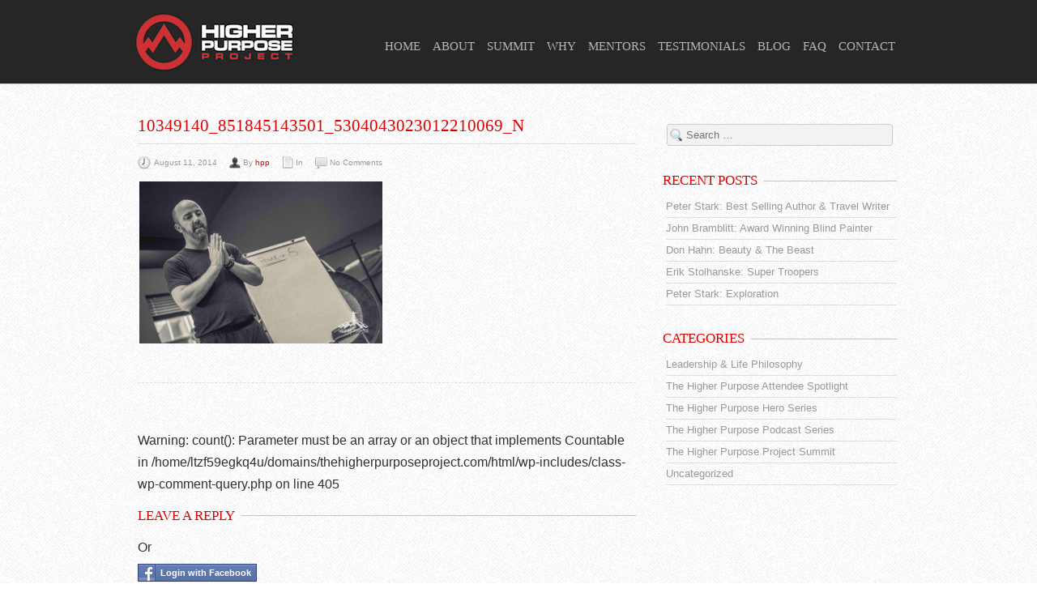

--- FILE ---
content_type: text/html; charset=UTF-8
request_url: https://thehigherpurposeproject.com/10349140_851845143501_5304043023012210069_n/
body_size: 12063
content:
<!DOCTYPE html>
<!--[if lt IE 7 ]><html class="ie ie6" lang="en-US"> <![endif]-->
<!--[if IE 7 ]><html class="ie ie7" lang="en-US"> <![endif]-->
<!--[if IE 8 ]><html class="ie ie8" lang="en-US"> <![endif]-->
<!--[if (gte IE 9)|!(IE)]><!--><html lang="en-US"> <!--<![endif]-->
<head>
	<!-- Basic Page Needs
  ================================================== -->
	<meta charset="UTF-8">
	<title>10349140_851845143501_5304043023012210069_n &raquo; The Higher Purpose Project</title>

	<!-- Mobile Specific Metas
  ================================================== -->

  	
		<meta name="viewport" content="width=device-width, initial-scale=1, maximum-scale=1">
	
		<!-- CSS
  ================================================== -->


	<link rel="icon" href="http://thehigherpurposeproject.com/wp-content/uploads/2013/07/LogoFavicon.png">  	

	<!--[if lt IE 9]>
		<script src="http://html5shim.googlecode.com/svn/trunk/html5.js"></script>
	<![endif]-->



	<link rel="alternate" type="application/rss+xml" title="The Higher Purpose Project &raquo; Feed" href="https://thehigherpurposeproject.com/feed/" />
<link rel="alternate" type="application/rss+xml" title="The Higher Purpose Project &raquo; Comments Feed" href="https://thehigherpurposeproject.com/comments/feed/" />
<meta property="fb:app_id" content="280716578739620" />
<link rel="alternate" type="application/rss+xml" title="The Higher Purpose Project &raquo; 10349140_851845143501_5304043023012210069_n Comments Feed" href="https://thehigherpurposeproject.com/feed/?attachment_id=2486" />
		<script type="text/javascript">
			window._wpemojiSettings = {"baseUrl":"https:\/\/s.w.org\/images\/core\/emoji\/72x72\/","ext":".png","source":{"concatemoji":"https:\/\/thehigherpurposeproject.com\/wp-includes\/js\/wp-emoji-release.min.js?ver=18c97840f62f8daf0d3963e12e3f158d"}};
			!function(e,o,t){var a,n,r;function i(e){var t=o.createElement("script");t.src=e,t.type="text/javascript",o.getElementsByTagName("head")[0].appendChild(t)}for(r=Array("simple","flag","unicode8","diversity"),t.supports={everything:!0,everythingExceptFlag:!0},n=0;n<r.length;n++)t.supports[r[n]]=function(e){var t,a,n=o.createElement("canvas"),r=n.getContext&&n.getContext("2d"),i=String.fromCharCode;if(!r||!r.fillText)return!1;switch(r.textBaseline="top",r.font="600 32px Arial",e){case"flag":return r.fillText(i(55356,56806,55356,56826),0,0),3e3<n.toDataURL().length;case"diversity":return r.fillText(i(55356,57221),0,0),a=(t=r.getImageData(16,16,1,1).data)[0]+","+t[1]+","+t[2]+","+t[3],r.fillText(i(55356,57221,55356,57343),0,0),a!=(t=r.getImageData(16,16,1,1).data)[0]+","+t[1]+","+t[2]+","+t[3];case"simple":return r.fillText(i(55357,56835),0,0),0!==r.getImageData(16,16,1,1).data[0];case"unicode8":return r.fillText(i(55356,57135),0,0),0!==r.getImageData(16,16,1,1).data[0]}return!1}(r[n]),t.supports.everything=t.supports.everything&&t.supports[r[n]],"flag"!==r[n]&&(t.supports.everythingExceptFlag=t.supports.everythingExceptFlag&&t.supports[r[n]]);t.supports.everythingExceptFlag=t.supports.everythingExceptFlag&&!t.supports.flag,t.DOMReady=!1,t.readyCallback=function(){t.DOMReady=!0},t.supports.everything||(a=function(){t.readyCallback()},o.addEventListener?(o.addEventListener("DOMContentLoaded",a,!1),e.addEventListener("load",a,!1)):(e.attachEvent("onload",a),o.attachEvent("onreadystatechange",function(){"complete"===o.readyState&&t.readyCallback()})),(a=t.source||{}).concatemoji?i(a.concatemoji):a.wpemoji&&a.twemoji&&(i(a.twemoji),i(a.wpemoji)))}(window,document,window._wpemojiSettings);
		</script>
		<style type="text/css">
img.wp-smiley,
img.emoji {
	display: inline !important;
	border: none !important;
	box-shadow: none !important;
	height: 1em !important;
	width: 1em !important;
	margin: 0 .07em !important;
	vertical-align: -0.1em !important;
	background: none !important;
	padding: 0 !important;
}
</style>
<link rel='stylesheet' id='colorbox-theme1-css'  href='https://thehigherpurposeproject.com/wp-content/plugins/jquery-colorbox/themes/theme1/colorbox.css?ver=4.6.2' type='text/css' media='screen' />
<link rel='stylesheet' id='colorbox-css-css'  href='https://thehigherpurposeproject.com/wp-content/plugins/jquery-colorbox/css/jquery-colorbox-zoom.css?ver=1.4.33' type='text/css' media='all' />
<link rel='stylesheet' id='kento_justified_image_gallery-css-css'  href='http://thehigherpurposeproject.com/wp-content/plugins/justified-image-gallery/css/style.css?ver=18c97840f62f8daf0d3963e12e3f158d' type='text/css' media='all' />
<link rel='stylesheet' id='kento_justified_image_justifiedGallery-css'  href='http://thehigherpurposeproject.com/wp-content/plugins/justified-image-gallery/css/justifiedGallery.css?ver=18c97840f62f8daf0d3963e12e3f158d' type='text/css' media='all' />
<link rel='stylesheet' id='flick-css'  href='https://thehigherpurposeproject.com/wp-content/plugins/mailchimp//css/flick/flick.css?ver=18c97840f62f8daf0d3963e12e3f158d' type='text/css' media='all' />
<link rel='stylesheet' id='mailchimpSF_main_css-css'  href='https://thehigherpurposeproject.com/?mcsf_action=main_css&#038;ver=18c97840f62f8daf0d3963e12e3f158d' type='text/css' media='all' />
<!--[if IE]>
<link rel='stylesheet' id='mailchimpSF_ie_css-css'  href='https://thehigherpurposeproject.com/wp-content/plugins/mailchimp/css/ie.css?ver=18c97840f62f8daf0d3963e12e3f158d' type='text/css' media='all' />
<![endif]-->
<link rel='stylesheet' id='cuteslider-css'  href='https://thehigherpurposeproject.com/wp-content/plugins/CuteSlider/css/cuteslider.css?ver=1.1.1' type='text/css' media='all' />
<link rel='stylesheet' id='cpsh-shortcodes-css'  href='https://thehigherpurposeproject.com/wp-content/plugins/column-shortcodes//assets/css/shortcodes.css?ver=1.0' type='text/css' media='all' />
<link rel='stylesheet' id='contact-form-7-css'  href='https://thehigherpurposeproject.com/wp-content/plugins/contact-form-7/includes/css/styles.css?ver=4.4.2' type='text/css' media='all' />
<link rel='stylesheet' id='facebookall-button-style-css'  href='https://thehigherpurposeproject.com/wp-content/plugins/facebookall/assets/css/fball_fbbutton.css?ver=18c97840f62f8daf0d3963e12e3f158d' type='text/css' media='all' />
<link rel='stylesheet' id='justifiedGallery-css'  href='https://thehigherpurposeproject.com/wp-content/plugins/flickr-justified-gallery/css/justifiedGallery.min.css?ver=v3.6' type='text/css' media='all' />
<link rel='stylesheet' id='flickrJustifiedGalleryWPPlugin-css'  href='https://thehigherpurposeproject.com/wp-content/plugins/flickr-justified-gallery/css/flickrJustifiedGalleryWPPlugin.css?ver=v3.6' type='text/css' media='all' />
<link rel='stylesheet' id='swipebox-css'  href='https://thehigherpurposeproject.com/wp-content/plugins/flickr-justified-gallery/lightboxes/swipebox/css/swipebox.min.css?ver=18c97840f62f8daf0d3963e12e3f158d' type='text/css' media='all' />
<link rel='stylesheet' id='page-list-style-css'  href='https://thehigherpurposeproject.com/wp-content/plugins/sitemap/css/page-list.css?ver=4.3' type='text/css' media='all' />
<link rel='stylesheet' id='wppa_style-css'  href='https://thehigherpurposeproject.com/wp-content/plugins/wp-photo-album-plus/theme/wppa-style.css?ver=7.1.02.007' type='text/css' media='all' />
<link rel='stylesheet' id='custom-body-fonts-css'  href='http://fonts.googleapis.com/css?family=Cambo&#038;subset&#038;ver=18c97840f62f8daf0d3963e12e3f158d' type='text/css' media='all' />
<link rel='stylesheet' id='google-fonts-css'  href='http://fonts.googleapis.com/css?family=Open+Sans%3A400%2C600%7COswald%3A400%2C300%2C700&#038;subset&#038;ver=18c97840f62f8daf0d3963e12e3f158d' type='text/css' media='all' />
<link rel='stylesheet' id='base-css'  href='https://thehigherpurposeproject.com/wp-content/themes/ninezeroseven/assets/css/base.css?ver=18c97840f62f8daf0d3963e12e3f158d' type='text/css' media='all' />
<link rel='stylesheet' id='skeleton-css'  href='https://thehigherpurposeproject.com/wp-content/themes/ninezeroseven/assets/css/skeleton.css?ver=18c97840f62f8daf0d3963e12e3f158d' type='text/css' media='all' />
<link rel='stylesheet' id='layout-css'  href='https://thehigherpurposeproject.com/wp-content/themes/ninezeroseven/assets/css/layout.css?ver=18c97840f62f8daf0d3963e12e3f158d' type='text/css' media='all' />
<link rel='stylesheet' id='prettyphoto-css'  href='https://thehigherpurposeproject.com/wp-content/themes/ninezeroseven/assets/css/prettyPhoto.css?ver=18c97840f62f8daf0d3963e12e3f158d' type='text/css' media='all' />
<link rel='stylesheet' id='flexslider-css'  href='https://thehigherpurposeproject.com/wp-content/themes/ninezeroseven/assets/css/flexslider.css?ver=18c97840f62f8daf0d3963e12e3f158d' type='text/css' media='all' />
<link rel='stylesheet' id='media-frame-css'  href='https://thehigherpurposeproject.com/wp-content/themes/ninezeroseven/assets/css/nzs-frame-media.css?ver=18c97840f62f8daf0d3963e12e3f158d' type='text/css' media='all' />
<link rel='stylesheet' id='custom-media-frame-css'  href='https://thehigherpurposeproject.com/wp-content/themes/ninezeroseven/assets/css/nzs-custom-media.css?ver=18c97840f62f8daf0d3963e12e3f158d' type='text/css' media='all' />
<link rel='stylesheet' id='style-css'  href='https://thehigherpurposeproject.com/wp-content/themes/ninezeroseven/style.css?ver=18c97840f62f8daf0d3963e12e3f158d' type='text/css' media='all' />
<link rel='stylesheet' id='custom-mobile-queries-css'  href='https://thehigherpurposeproject.com/wp-content/themes/ninezeroseven/mobile-media-queries.css?ver=18c97840f62f8daf0d3963e12e3f158d' type='text/css' media='all' />
<script type='text/javascript' src='https://thehigherpurposeproject.com/wp-includes/js/jquery/jquery.js?ver=1.12.4'></script>
<script type='text/javascript' src='https://thehigherpurposeproject.com/wp-includes/js/jquery/jquery-migrate.min.js?ver=1.4.1'></script>
<script type='text/javascript'>
/* <![CDATA[ */
var jQueryColorboxSettingsArray = {"jQueryColorboxVersion":"4.6.2","colorboxInline":"false","colorboxIframe":"false","colorboxGroupId":"","colorboxTitle":"","colorboxWidth":"false","colorboxHeight":"false","colorboxMaxWidth":"false","colorboxMaxHeight":"false","colorboxSlideshow":"false","colorboxSlideshowAuto":"false","colorboxScalePhotos":"false","colorboxPreloading":"false","colorboxOverlayClose":"false","colorboxLoop":"true","colorboxEscKey":"true","colorboxArrowKey":"true","colorboxScrolling":"true","colorboxOpacity":"0.85","colorboxTransition":"elastic","colorboxSpeed":"350","colorboxSlideshowSpeed":"2500","colorboxClose":"close","colorboxNext":"next","colorboxPrevious":"previous","colorboxSlideshowStart":"start slideshow","colorboxSlideshowStop":"stop slideshow","colorboxCurrent":"{current} of {total} images","colorboxXhrError":"This content failed to load.","colorboxImgError":"This image failed to load.","colorboxImageMaxWidth":"false","colorboxImageMaxHeight":"false","colorboxImageHeight":"false","colorboxImageWidth":"false","colorboxLinkHeight":"false","colorboxLinkWidth":"false","colorboxInitialHeight":"100","colorboxInitialWidth":"300","autoColorboxJavaScript":"","autoHideFlash":"","autoColorbox":"true","autoColorboxGalleries":"","addZoomOverlay":"true","useGoogleJQuery":"","colorboxAddClassToLinks":""};
/* ]]> */
</script>
<script type='text/javascript' src='https://thehigherpurposeproject.com/wp-content/plugins/jquery-colorbox/js/jquery.colorbox-min.js?ver=1.4.33'></script>
<script type='text/javascript' src='https://thehigherpurposeproject.com/wp-content/plugins/jquery-colorbox/js/jquery-colorbox-wrapper-min.js?ver=4.6.2'></script>
<script type='text/javascript' src='https://thehigherpurposeproject.com/wp-content/plugins/justified-image-gallery/js/justifiedGallery.js?ver=18c97840f62f8daf0d3963e12e3f158d'></script>
<script type='text/javascript'>
/* <![CDATA[ */
var kento_justified_image_gallery_ajax = {"kento_justified_image_gallery_ajaxurl":"https:\/\/thehigherpurposeproject.com\/wp-admin\/admin-ajax.php"};
/* ]]> */
</script>
<script type='text/javascript' src='https://thehigherpurposeproject.com/wp-content/plugins/justified-image-gallery/js/script.js?ver=18c97840f62f8daf0d3963e12e3f158d'></script>
<script type='text/javascript' src='https://thehigherpurposeproject.com/wp-content/plugins/mailchimp//js/scrollTo.js?ver=1.5.7'></script>
<script type='text/javascript' src='https://thehigherpurposeproject.com/wp-content/plugins/contact-form-7/includes/js/jquery.form.min.js?ver=3.51.0-2014.06.20'></script>
<script type='text/javascript'>
/* <![CDATA[ */
var mailchimpSF = {"ajax_url":"https:\/\/thehigherpurposeproject.com\/"};
/* ]]> */
</script>
<script type='text/javascript' src='https://thehigherpurposeproject.com/wp-content/plugins/mailchimp//js/mailchimp.js?ver=1.5.7'></script>
<script type='text/javascript' src='https://thehigherpurposeproject.com/wp-includes/js/jquery/ui/core.min.js?ver=1.11.4'></script>
<script type='text/javascript' src='https://thehigherpurposeproject.com/wp-content/plugins/mailchimp//js/datepicker.js?ver=18c97840f62f8daf0d3963e12e3f158d'></script>
<script type='text/javascript' src='http://cdnjs.cloudflare.com/ajax/libs/modernizr/2.6.2/modernizr.min.js?ver=2.6.2'></script>
<script type='text/javascript'>
/* <![CDATA[ */
var CSSettings = {"pluginPath":"https:\/\/thehigherpurposeproject.com\/wp-content\/plugins\/CuteSlider"};
/* ]]> */
</script>
<script type='text/javascript' src='https://thehigherpurposeproject.com/wp-content/plugins/CuteSlider/js/cute.slider.js?ver=1.1.1'></script>
<script type='text/javascript' src='https://thehigherpurposeproject.com/wp-content/plugins/CuteSlider/js/cute.transitions.all.js?ver=1.1.1'></script>
<script type='text/javascript' src='http://cdnjs.cloudflare.com/ajax/libs/respond.js/1.1.0/respond.min.js?ver=1.1.0'></script>
<script type='text/javascript' src='//platform-api.sharethis.com/js/sharethis.js#product=ga'></script>
<script type='text/javascript' src='https://thehigherpurposeproject.com/wp-content/plugins/wp-photo-album-plus/js/wppa-utils.min.js?ver=7.1.02.007'></script>
<script type='text/javascript' src='https://thehigherpurposeproject.com/wp-includes/js/jquery/ui/widget.min.js?ver=1.11.4'></script>
<script type='text/javascript' src='https://thehigherpurposeproject.com/wp-includes/js/jquery/ui/mouse.min.js?ver=1.11.4'></script>
<script type='text/javascript' src='https://thehigherpurposeproject.com/wp-includes/js/jquery/ui/resizable.min.js?ver=1.11.4'></script>
<script type='text/javascript' src='https://thehigherpurposeproject.com/wp-includes/js/jquery/ui/draggable.min.js?ver=1.11.4'></script>
<script type='text/javascript' src='https://thehigherpurposeproject.com/wp-includes/js/jquery/ui/button.min.js?ver=1.11.4'></script>
<script type='text/javascript' src='https://thehigherpurposeproject.com/wp-includes/js/jquery/ui/position.min.js?ver=1.11.4'></script>
<script type='text/javascript' src='https://thehigherpurposeproject.com/wp-includes/js/jquery/ui/dialog.min.js?ver=1.11.4'></script>
<script type='text/javascript' src='https://thehigherpurposeproject.com/wp-content/plugins/wp-photo-album-plus/js/wppa.min.js?ver=7.1.02.007'></script>
<script type='text/javascript' src='https://thehigherpurposeproject.com/wp-content/plugins/wp-photo-album-plus/js/wppa-slideshow.min.js?ver=7.1.02.007'></script>
<script type='text/javascript' src='https://thehigherpurposeproject.com/wp-content/plugins/wp-photo-album-plus/js/wppa-ajax-front.min.js?ver=7.1.02.007'></script>
<script type='text/javascript' src='https://thehigherpurposeproject.com/wp-content/plugins/wp-photo-album-plus/js/wppa-popup.min.js?ver=7.1.02.007'></script>
<script type='text/javascript' src='https://thehigherpurposeproject.com/wp-content/plugins/wp-photo-album-plus/js/wppa-touch.min.js?ver=7.1.02.007'></script>
<script type='text/javascript' src='https://thehigherpurposeproject.com/wp-content/plugins/wp-photo-album-plus/dynamic/wppa-init.en.js?ver=27'></script>
<link rel='https://api.w.org/' href='https://thehigherpurposeproject.com/wp-json/' />
<link rel="EditURI" type="application/rsd+xml" title="RSD" href="https://thehigherpurposeproject.com/xmlrpc.php?rsd" />
<link rel="wlwmanifest" type="application/wlwmanifest+xml" href="https://thehigherpurposeproject.com/wp-includes/wlwmanifest.xml" /> 

<link rel='shortlink' href='https://thehigherpurposeproject.com/?p=2486' />
<link rel="alternate" type="application/json+oembed" href="https://thehigherpurposeproject.com/wp-json/oembed/1.0/embed?url=https%3A%2F%2Fthehigherpurposeproject.com%2F10349140_851845143501_5304043023012210069_n%2F" />
<link rel="alternate" type="text/xml+oembed" href="https://thehigherpurposeproject.com/wp-json/oembed/1.0/embed?url=https%3A%2F%2Fthehigherpurposeproject.com%2F10349140_851845143501_5304043023012210069_n%2F&#038;format=xml" />
<script type='text/javascript' src='https://thehigherpurposeproject.com/wp-content/plugins/facebookall/assets/js/fball_connect.js?ver=1.0.0'></script>
<script type="text/javascript">
        jQuery(function($) {
            $('.date-pick').each(function() {
                var format = $(this).data('format') || 'mm/dd/yyyy';
                format = format.replace(/yyyy/i, 'yy');
                $(this).datepicker({
                    autoFocusNextInput: true,
                    constrainInput: false,
                    changeMonth: true,
                    changeYear: true,
                    beforeShow: function(input, inst) { $('#ui-datepicker-div').addClass('show'); },
                    dateFormat: format.toLowerCase(),
                });
            });
            d = new Date();
            $('.birthdate-pick').each(function() {
                var format = $(this).data('format') || 'mm/dd';
                format = format.replace(/yyyy/i, 'yy');
                $(this).datepicker({
                    autoFocusNextInput: true,
                    constrainInput: false,
                    changeMonth: true,
                    changeYear: false,
                    minDate: new Date(d.getFullYear(), 1-1, 1),
                    maxDate: new Date(d.getFullYear(), 12-1, 31),
                    beforeShow: function(input, inst) { $('#ui-datepicker-div').removeClass('show'); },
                    dateFormat: format.toLowerCase(),
                });

            });

        });
    </script>
<script type="text/javascript">jQuery(document).ready(function(e){function i(t){args=l(e(t).html());var n=new Object;n.checking=false;n.previousY=-1;n.open_trigger=f(args,"open-trigger","");n.close_trigger=f(args,"close-trigger","");n.timed_popup_delay=f(args,"timed-popup-delay",-1);n.enable_exit_intent=f(args,"enable-exit-intent-popup",false);n.enable_scroll=f(args,"enable-scroll-popup",false);n.scroll_percent=f(args,"scroll-percent",-1);n.scroll_trigger=f(args,"scroll-trigger","");n.popup_selector=f(args,"popup-selector","");n.popup_class=f(args,"popup-class","");n.cookie_duration=f(args,"cookie-duration",0);n.cookie_name=f(args,"cookie-name","");n.priority=f(args,"priority",0);return n}function s(e){if(false===r||r<e.priority){p(e);d(e.cookie_name,e.cookie_duration)}}function o(e){if(e.checking&&(false===r||r<e.priority)){p(e);d(e.cookie_name,e.cookie_duration)}e.checking=false}function u(t){if(false===r||r<t.priority){var n=e(window).scrollTop()+e(window).height(),i=e(document).height();if(t.scroll_percent>=0){if(n>i*t.scroll_percent/100){p(t)}}if(t.scroll_trigger){e(t.scroll_trigger).each(function(i,s){if(false===r||r<t.priority){var o=e(s).offset().top;if(o<n){p(t)}}})}}}function a(){var n=[];e(t).each(function(t){var r=i(this),o=v(r.cookie_name),a=e.isFunction(e.fn.on);if(o===null){if(r.timed_popup_delay>=0){setTimeout(function(){s(r)},r.timed_popup_delay*1e3)}if(r.enable_exit_intent){e(document).mousemove(function(e){c(e,r)})}if(r.enable_scroll&&(r.scroll_percent>=0||r.scroll_trigger)){if(a){e(window).on("scroll",function(e){u(r)})}else{e(window).bind("scroll",function(e){u(r)})}}}if(r.open_trigger){if(a){e("html").on("touchend click",r.open_trigger,function(e){if(e.target!==this)return;p(r);return false})}else{e(r.open_trigger).bind("touchend click",function(e){if(e.target!==this)return;p(r);return false})}}if(r.close_trigger){if(a){e("html").on("touchend click",r.close_trigger,function(e){if(e.target!==this)return;h(r);return false})}else{e(r.close_trigger).bind("touchend click",function(e){if(e.target!==this)return;h(r);return false})}}n.push(r)});e(document).keyup(function(e){if(e.keyCode!=27)return;for(var t=0;t<n.length;t++){h(n[t])}return false})}function f(e,t,n){var r=null;if(t in e){r=e[t];if(typeof n=="boolean"){return r=="true"}if(typeof n=="number"){return parseInt(r)}return r}return n}function l(t){var n=e.parseJSON(t),r=null;for(r in n){if("string"===typeof n[r]){n[r]=n[r].replace(/&quot;/g,'"');n[r]=n[r].replace(/&#039;/g,"'");n[r]=n[r].replace(/&lt;/g,"<");n[r]=n[r].replace(/&gt;/g,">");n[r]=n[r].replace(/&/g,"&")}}return n}function c(e,t){if(t.hasOpened)return;t.checking=false;if(e.clientY<t.previousY){var n=e.clientY+(e.clientY-t.previousY);if(n<=10){t.checking=true;setTimeout(function(){o(t)},1)}}t.previousY=e.clientY}function h(t){n=false;if(t.popup_selector&&t.popup_class){e(t.popup_selector).removeClass(t.popup_class)}}function p(t){r=t.priority;if(n)return;n=true;if(t.popup_selector&&t.popup_class){e(t.popup_selector).addClass(t.popup_class)}}function d(e,t){var n="",r=null;if(e){if(t!==0){r=new Date;r.setTime(r.getTime()+t*24*60*60*1e3);n="; expires="+r.toGMTString()}document.cookie=e+"=disable"+n+"; path=/"}}function v(e){if(e){var t=e+"=",n=document.cookie,r=n.indexOf(t);if(r>=0){r+=t.length;endIndex=n.indexOf(";",r);if(endIndex<0)endIndex=n.length;return n.substring(r,endIndex)}}return null}var t=".popupally-configuration",n=false,r=false;a()})</script><style type="text/css">#popup-box-sxzw-1 .clear-sxzw,
#popup-embedded-box-sxzw-1 .clear-sxzw {clear: both; height:0px; width: 100%;}
#popup-box-sxzw-1.popupally-overlay-sxzw-1 {width:100%;height:100%;overflow:hidden;position:fixed;bottom:0;right:0;display:none;background-color:rgba(80,80,80,0.5);}
#popup-box-sxzw-1.popupally-opened-sxzw-1 {display:block !important;z-index:9999;}

#popup-box-sxzw-1 .popupally-outer-sxzw-1{
position:absolute;
top:20%;
left:50%;
width:650px;
background-color:#000000;
margin-left:-325px;
-webkit-box-shadow: 0 10px 25px rgba(0,0,0,0.5);
-moz-box-shadow: 0 10px 25px rgba(0,0,0,0.5);
box-shadow: 0 10px 25px rgba(0,0,0,0.5);
-webkit-border-radius: 4px;
-moz-border-radius: 4px;
border-radius: 4px;
}
#popup-embedded-box-sxzw-1.popupally-outer-embedded-sxzw-1 {
width:650px;
background-color:#000000;
margin:0 auto;
clear:both;
}
#popup-box-sxzw-1 .popupally-inner-sxzw-1, #popup-embedded-box-sxzw-1 .popupally-inner-sxzw-1{overflow:visible;height:auto;padding:20px;text-align:center;}
#popup-box-sxzw-1 .popupally-inner-sxzw-1 .content-sxzw,
#popup-embedded-box-sxzw-1 .popupally-inner-sxzw-1 .content-sxzw{
text-align: center;
vertical-align: middle;
width:100%;
box-sizing:border-box;
-moz-box-sizing:border-box;
}
#popup-box-sxzw-1 .popupally-inner-sxzw-1 .desc-sxzw,
#popup-embedded-box-sxzw-1 .popupally-inner-sxzw-1 .desc-sxzw{
font-family: "Palatino Linotype", "Book Antiqua", Palatino, serif;
font-size: 28px;
line-height: 30px;
font-weight: bold;
margin: 0 0 10px 0;
color:#ffffff;
display: block;
box-sizing:border-box;
-moz-box-sizing:border-box;
cursor: pointer;
}
#popup-box-sxzw-1 .popupally-inner-sxzw-1 .popupally-center-sxzw .content-sxzw input[type="text"].field-sxzw,
#popup-embedded-box-sxzw-1 .popupally-inner-sxzw-1 .popupally-center-sxzw .content-sxzw input[type="text"].field-sxzw{
display:block;
padding:15px 12px;
margin:0 auto 10px auto;
width:100%;
font-family: Arial, Helvetica, sans-serif;
font-size: 16px;
line-height: 21px;
border: 1px solid #d4d3d3;
background: #f6f6f6;
-webkit-box-shadow: 0 1px 0 rgba(255,255,255,0.67),inset 0 1px 3px rgba(5,5,5,0.13);
-moz-box-shadow: 0 1px 0 rgba(255,255,255,0.67),inset 0 1px 3px rgba(5,5,5,0.13);
box-shadow: 0 1px 0 rgba(255,255,255,0.67),inset 0 1px 3px rgba(5,5,5,0.13);
-webkit-border-radius: 3px;
-moz-border-radius: 3px;
border-radius: 3px;
box-sizing:border-box;
-moz-box-sizing:border-box;
height:auto;
}
#popup-box-sxzw-1 .popupally-inner-sxzw-1 .popupally-center-sxzw .content-sxzw input[type="submit"].submit-sxzw,
#popup-embedded-box-sxzw-1 .popupally-inner-sxzw-1 .popupally-center-sxzw .content-sxzw input[type="submit"].submit-sxzw{
font-family: Arial, Helvetica, sans-serif;
font-size: 22px;
line-height:27px;
background-color:#d31c00;
border-style: solid;
border-width: 1pt;
border-color:#C0C0C0;
-webkit-box-sizing: border-box;
-moz-box-sizing: border-box;
box-sizing: border-box;
color:#ffffff;
text-shadow: 0 0.1em 0.3em rgba(0,0,0,0.3);
cursor: pointer;
-webkit-border-radius: 3pt;
-moz-border-radius: 3pt;
border-radius: 3pt;
width:100%;
padding:15px 0;
margin: 10px auto;
box-sizing:border-box;
-moz-box-sizing:border-box;
height:auto;
background-image:none;
}
#popup-box-sxzw-1 .popupally-inner-sxzw-1 .popupally-center-sxzw .content-sxzw input[type="submit"].submit-sxzw:hover,
#popup-embedded-box-sxzw-1 .popupally-inner-sxzw-1 .popupally-center-sxzw .content-sxzw input[type="submit"].submit-sxzw:hover{
background-color:#d31c00;
color:#ffffff;
background-image:none;
}
#popup-box-sxzw-1 .popupally-inner-sxzw-1 .privacy-sxzw,
#popup-embedded-box-sxzw-1 .popupally-inner-sxzw-1 .privacy-sxzw{
font-family: "Palatino Linotype", "Book Antiqua", Palatino, serif;
font-size:14px;
line-height:14px;
color:#ffffff;
display: block;
margin:10px 0;
padding:0;
box-sizing:border-box;
-moz-box-sizing:border-box;
}
#popup-box-sxzw-1 .popupally-outer-sxzw-1 .popupally-close-sxzw{
background-image:url('https://thehigherpurposeproject.com/wp-content/plugins/popupally/resource/frontend/img/fancy_close.png');
background-size:cover;
display: block;
position: absolute;
top: -12px;
right: -12px;
width: 30px;
height: 30px;
color: white;
cursor: pointer;
}
#popup-box-sxzw-1 .popupally-inner-sxzw-1 .logo-row-sxzw,
#popup-embedded-box-sxzw-1 .popupally-inner-sxzw-1 .logo-row-sxzw{
margin: 20px 0;
display: block;
}
#popup-box-sxzw-1 .popupally-inner-sxzw-1 .logo-img-sxzw,
#popup-embedded-box-sxzw-1 .popupally-inner-sxzw-1 .logo-img-sxzw{
height: 120px;
margin: 0 20px 0 0;
float: left;
display: block;
}

#popup-box-sxzw-1 .popupally-inner-sxzw-1 .logo-text-sxzw,
#popup-embedded-box-sxzw-1 .popupally-inner-sxzw-1 .logo-text-sxzw{
height: auto;
width: 100%;
vertical-align: top;
text-align: left;
font-family: "Palatino Linotype", "Book Antiqua", Palatino, serif;
font-size: 24px;
line-height: 28px;
color:#ffffff;
margin:0;
padding:0;
box-sizing:border-box;
-moz-box-sizing:border-box;
}
@media (max-width: 768px) {
	#popup-box-sxzw-1 .popupally-outer-sxzw-1{width:480px;margin-left:-240px;}
	#popup-embedded-box-sxzw-1.popupally-outer-embedded-sxzw-1{width:480px;}
	#popup-box-sxzw-1 .popupally-inner-sxzw-1 .desc-sxzw, #popup-embedded-box-sxzw-1 .popupally-inner-sxzw-1 .desc-sxzw{font-size:24px;line-height:26px;}
	#popup-box-sxzw-1 .popupally-inner-sxzw-1 .popupally-center-sxzw .content-sxzw input[type="text"].field-sxzw, #popup-embedded-box-sxzw-1 .popupally-inner-sxzw-1 .popupally-center-sxzw .content-sxzw input[type="text"].field-sxzw {padding:10px 10px;font-size: 12px;line-height: 18px;margin-bottom:7px;}
	#popup-box-sxzw-1 .popupally-inner-sxzw-1 .popupally-center-sxzw .content-sxzw input[type="submit"].submit-sxzw, #popup-embedded-box-sxzw-1 .popupally-inner-sxzw-1 .popupally-center-sxzw .content-sxzw input[type="submit"].submit-sxzw {font-size: 18px;padding:10px 0;margin-top:8px;margin-bottom:8px;}
	#popup-box-sxzw-1 .popupally-inner-sxzw-1 .privacy-sxzw, #popup-embedded-box-sxzw-1 .popupally-inner-sxzw-1 .privacy-sxzw{font-size:10px;line-height:10px;}
	#popup-box-sxzw-1 .popupally-inner-sxzw-1 .logo-row-sxzw, #popup-embedded-box-sxzw-1 .popupally-inner-sxzw-1 .logo-row-sxzw {margin:15px 0;}
	#popup-box-sxzw-1 .popupally-inner-sxzw-1 .logo-img-sxzw, #popup-embedded-box-sxzw-1 .popupally-inner-sxzw-1 .logo-img-sxzw {height:80px;margin:0 15px 0 0;}
	#popup-box-sxzw-1 .popupally-inner-sxzw-1 .logo-text-sxzw, #popup-embedded-box-sxzw-1 .popupally-inner-sxzw-1 .logo-text-sxzw {font-size:20px;line-height:22px;}
}
@media (max-width: 520px) {
	#popup-box-sxzw-1 .popupally-outer-sxzw-1{width:300px;margin-left:-150px;}
	#popup-embedded-box-sxzw-1.popupally-outer-embedded-sxzw-1{width:300px;}
	#popup-box-sxzw-1 .popupally-inner-sxzw-1 .desc-sxzw, #popup-embedded-box-sxzw-1 .popupally-inner-sxzw-1 .desc-sxzw{font-size:18px;line-height:20px;}
	#popup-box-sxzw-1 .popupally-inner-sxzw-1 .popupally-center-sxzw .content-sxzw input[type="text"].field-sxzw, #popup-embedded-box-sxzw-1 .popupally-inner-sxzw-1 .popupally-center-sxzw .content-sxzw input[type="text"].field-sxzw {padding:10px 6px;font-size: 10px;line-height: 14px;margin-bottom:5px;}
	#popup-box-sxzw-1 .popupally-inner-sxzw-1 .popupally-center-sxzw .content-sxzw input[type="submit"].submit-sxzw, #popup-embedded-box-sxzw-1 .popupally-inner-sxzw-1 .popupally-center-sxzw .content-sxzw input[type="submit"].submit-sxzw {font-size: 16px;padding:8px 0;margin-top:4px;margin-bottom:4px;}
	#popup-box-sxzw-1 .popupally-inner-sxzw-1 .privacy-sxzw, #popup-embedded-box-sxzw-1 .popupally-inner-sxzw-1 .privacy-sxzw{font-size:8px;line-height:8px;}
	#popup-box-sxzw-1 .popupally-inner-sxzw-1 .logo-row-sxzw, #popup-embedded-box-sxzw-1 .popupally-inner-sxzw-1 .logo-row-sxzw {margin:10px 0;}
	#popup-box-sxzw-1 .popupally-inner-sxzw-1 .logo-img-sxzw, #popup-embedded-box-sxzw-1 .popupally-inner-sxzw-1 .logo-img-sxzw {height:60px;margin:0 10px 0 0;}
	#popup-box-sxzw-1 .popupally-inner-sxzw-1 .logo-text-sxzw, #popup-embedded-box-sxzw-1 .popupally-inner-sxzw-1 .logo-text-sxzw {font-size:12px;line-height:14px;}
}</style><script type="text/javascript"><!--
function powerpress_pinw(pinw_url){window.open(pinw_url, 'PowerPressPlayer','toolbar=0,status=0,resizable=1,width=460,height=320');	return false;}
//-->
</script>
<script type="text/javascript">
(function(url){
	if(/(?:Chrome\/26\.0\.1410\.63 Safari\/537\.31|WordfenceTestMonBot)/.test(navigator.userAgent)){ return; }
	var addEvent = function(evt, handler) {
		if (window.addEventListener) {
			document.addEventListener(evt, handler, false);
		} else if (window.attachEvent) {
			document.attachEvent('on' + evt, handler);
		}
	};
	var removeEvent = function(evt, handler) {
		if (window.removeEventListener) {
			document.removeEventListener(evt, handler, false);
		} else if (window.detachEvent) {
			document.detachEvent('on' + evt, handler);
		}
	};
	var evts = 'contextmenu dblclick drag dragend dragenter dragleave dragover dragstart drop keydown keypress keyup mousedown mousemove mouseout mouseover mouseup mousewheel scroll'.split(' ');
	var logHuman = function() {
		if (window.wfLogHumanRan) { return; }
		window.wfLogHumanRan = true;
		var wfscr = document.createElement('script');
		wfscr.type = 'text/javascript';
		wfscr.async = true;
		wfscr.src = url + '&r=' + Math.random();
		(document.getElementsByTagName('head')[0]||document.getElementsByTagName('body')[0]).appendChild(wfscr);
		for (var i = 0; i < evts.length; i++) {
			removeEvent(evts[i], logHuman);
		}
	};
	for (var i = 0; i < evts.length; i++) {
		addEvent(evts[i], logHuman);
	}
})('//thehigherpurposeproject.com/?wordfence_lh=1&hid=D9189F3E1F35E45909F94C08D4451F1E');
</script>
<script type="text/javascript" >
wppaImageDirectory = "https://thehigherpurposeproject.com/wp-content/plugins/wp-photo-album-plus/img/";
wppaPhotoDirectory = "https://thehigherpurposeproject.com/wp-content/uploads/wppa/";
wppaNoPreview = "No Preview available";
wppaTxtProcessing = "Processing...";
wppaTxtDone = "Done!";
wppaTxtErrUnable = "ERROR: unable to upload files.";
wppaOutputType = "-none-";
wppaShortcodeTemplate = "&lt;div style=&quot;font-size:0;line-height:0;&quot; &gt;&lt;img id=&quot;ph-27-0&quot; src=&quot;https://thehigherpurposeproject.com/wp-content/uploads/wppa/27.jpg?ver=2&quot;  alt=&quot;12078403424_ff7fa05b84_z.jpg&quot;  title=&quot;12078403424_ff7fa05b84_z.jpg&quot;  style=&quot;width:100%;margin:0;&quot; /&gt;&lt;/div&gt;";
wppaShortcodeTemplateId = "27.jpg";

</script>
<!-- CUSTOM PAGE SECTIONS STYLE -->
<style type="text/css">
.page-sections-177,.page-sections-177 .titleBar h2, .page-sections-177 .heading h1, .page-sections-177 .heading h2, .page-sections-177 .heading h3, .page-sections-177 .heading h4, .page-sections-177 .heading h5, .page-sections-177 .heading h6{
	background:url('http://thehigherpurposeproject.com/wp-content/uploads/2013/06/bg112.png')  !important;
}
.page-sections-225{
	color:#ffffff;
}
.page-sections-225 .titleBar h2{
	color:#b80707;
}
.page-sections-225 a,.page-sections-225 a:visited{
	color:#ffffff;
}
.page-sections-225 a:hover,.page-sections-225 a:focus{
	color:#ffffff;
}
.page-sections-225 h1,.page-sections-225 h2,.page-sections-225 h3,.page-sections-225 h4,.page-sections-225 h5,.page-sections-225 h6{
	color:#ffffff;
}
.page-sections-225,.page-sections-225 .titleBar h2, .page-sections-225 .heading h1, .page-sections-225 .heading h2, .page-sections-225 .heading h3, .page-sections-225 .heading h4, .page-sections-225 .heading h5, .page-sections-225 .heading h6{
	background:url('http://thehigherpurposeproject.com/wp-content/uploads/2013/07/1335-1258764639-6d1b7b90a2b71d8f0a507a172377a15a2.png') #000000 !important;
}
.page-sections-395,.page-sections-395 .titleBar h2, .page-sections-395 .heading h1, .page-sections-395 .heading h2, .page-sections-395 .heading h3, .page-sections-395 .heading h4, .page-sections-395 .heading h5, .page-sections-395 .heading h6{
	background:url('http://thehigherpurposeproject.com/wp-content/uploads/2013/06/bg11.png')  !important;
}
body{
	font-size:16px;
	line-height:1.2em;
	font-family:"Cambo",helvetica,arial,sans-serif;
}
a,a:visited{color:#dd0000;}
a:hover{color:#cecece;}
h1,h2,h3,h4,h5,h6,.name,.titleBar h2{
	color:#dd0000;
}

/* PARALLAX CSS 
============================== */
.parallax-sections-169{
	height:350px;
}
#parallax-sections-169{
	background:url("http://thehigherpurposeproject.com/wp-content/uploads/2013/07/34Red.png") repeat 50% -3px fixed transparent;
}
.parallax-sections-170{
	height:350px;
}
#parallax-sections-170{
	background:url("http://thehigherpurposeproject.com/wp-content/uploads/2013/07/34BANDR.jpg") repeat 50% -3px fixed transparent;
}
.parallax-sections-171{
	height:350px;
}
#parallax-sections-171{
	background:url("http://thehigherpurposeproject.com/wp-content/uploads/2013/06/parallax-holder-logo.jpg") repeat 50% -3px fixed transparent;
}
.parallax-sections-172{
	height:350px;
}
#parallax-sections-172{
	background:url("http://thehigherpurposeproject.com/wp-content/uploads/2013/07/34BANDR.jpg") repeat 50% -3px fixed transparent;
}
.parallax-sections-168,.parallax-sections-168 .message{
	color:#ffffff;
}
.parallax-sections-168 h1,.parallax-sections-168 h2,.parallax-sections-168 h3,.parallax-sections-168 h4,.parallax-sections-168 h5,.parallax-sections-168 h6{
	color:#ffffff;
}
.parallax-sections-168{
	height:350px;
}
#parallax-sections-168{
	background:url("http://thehigherpurposeproject.com/wp-content/uploads/2013/07/32.png") repeat 50% -3px fixed transparent;
}
.parallax-sections-730{
	height:400px;
}
#parallax-sections-730{
	background:url("http://thehigherpurposeproject.com/wp-content/uploads/2013/07/32.png") repeat 50% -3px fixed transparent;
}
.parallax-sections-2740{
	height:350px;
}
#parallax-sections-2740{
	background:url("http://thehigherpurposeproject.com/wp-content/uploads/2013/07/34BANDR.jpg") repeat 50% -3px fixed transparent;
}
.parallax-sections-2749{
	height:350px;
}
#parallax-sections-2749{
	background:url("http://thehigherpurposeproject.com/wp-content/uploads/2013/07/34BANDR.jpg") repeat 50% -3px fixed transparent;
}
#parallax-sections-2764{
	background:url("http://thehigherpurposeproject.com/wp-content/uploads/2013/07/34BANDR.jpg") repeat 50% -3px fixed transparent;
}


nav.mainMenu ul li a{
	color:#ffffff;
}
nav.mainMenu ul li > a:hover,nav.mainMenu ul li.active > a{
	color:#dd0000;
}
.topBar h1.hide-text{
	background:url('http://thehigherpurposeproject.com/wp-content/uploads/2013/07/Screen-Shot-2014-10-20-at-2.00.36-PM1.png') no-repeat top left;
	width:213px;
	height:75px;
}

nav.mainMenu ul li ul li:hover{
	background-color:#dd0000;}
ul.team li .img-wrap:hover{background-color:#dd0000;}ul.team li .name{color:#000000;}ul.team li .name span{color:#dd0000;}


/* CUSTOM USER CSS 
============================== */
body {
line-height: 1.7em;
}

.headerContent .social {
bottom: 120px;
display: block;
position: absolute;
text-align: center;
width: 100%;
}

p.form-submit input[type="submit"], a.color-btn, button.color-btn {
border-radius: 20px 3px 20px 3px;
display: inline-block;
font-size: 14px;
font-weight: 400 !important;
margin: 5px;
padding: 5px 95px 4px;
text-rendering: optimizelegibility;
text-shadow: 0 1px 1px #333333;
}

.entry .message{display:block;}


nav.mainMenu ul li > a:hover, nav.mainMenu ul li.active > a {
color: #b80707;
}

a.color-btn{color:#ffffff;}
p.form-submit input[type="submit"], a.main-btn,button.main-btn{
background-color:#b80707;
border-color:#000000;
color:#ffffff;
}

.full-header {
    bottom: -6px;
    position: absolute;
    width: 100%;
    z-index: 100;
}
nav.mainMenu {
    display: inline;
    float: right;
    margin-top: 48px;
}

nav.mainMenu ul li a {
    color: #B5B5B5;
    display: block;
    font-family: "Oswald","Times New Roman",Helvetica,Arial,sans-serif;
    font-size: 15px;
    padding-right: 15px;
    text-decoration: none;
    text-transform: uppercase;
    transition: color 0.2s ease-in 0s;
}

.topBar h1 {
    display: inline-block;
    float: left;
    line-height: 28px;
    margin-top: 15px;
}a.color-btn{color:#ffffff !important;}
p.form-submit input[type="submit"], a.main-btn,button.main-btn{
	background-color:#dd0000;
	border-color:#dd0000;
	color:#ffffff !important;
}


</style>
<!-- END CUSTOM PAGE SECTIONS STYLE -->


<style type='text/css'>
/* Begin Simple Side Tab Styles*/
#rum_sst_tab {
	font-family:Arial, sans-serif;
	top:250px;
	background-color:#b80707;
	color:#FFFFFF;
	border-style:solid;
	border-width:0px;
}

#rum_sst_tab:hover {
	background-color: #A4A4A4;
		-moz-box-shadow:    -3px -3px 5px 2px #ccc;
	-webkit-box-shadow: -3px -3px 5px 2px #ccc;
	box-shadow:         -3px -3px 5px 2px #ccc;


}

.rum_sst_contents {
	position:fixed;
	margin:0;
	padding:6px 13px 8px 13px;
	text-decoration:none;
	text-align:center;
	font-size:15px;
	font-weight:bold;
	border-style:solid;
	display:block;
	z-index:100000;
}

.rum_sst_left {
	left:-2px;
	cursor: pointer;
	-webkit-transform-origin:0 0;
	-moz-transform-origin:0 0;
	-o-transform-origin:0 0;
	-ms-transform-origin:0 0;
	-webkit-transform:rotate(270deg);
	-moz-transform:rotate(270deg);
	-ms-transform:rotate(270deg);
	-o-transform:rotate(270deg);
	transform:rotate(270deg);
	-moz-border-radius-bottomright:10px;
	border-bottom-right-radius:10px;
	-moz-border-radius-bottomleft:10px;
	border-bottom-left-radius:10px;
}

.rum_sst_right {
   	right:-1px;
	cursor: pointer;
	-webkit-transform-origin:100% 100%;
	-moz-transform-origin:100% 100%;
	-o-transform-origin:100% 100%;
	-ms-transform-origin:100% 100%;
	-webkit-transform:rotate(-90deg);
	-moz-transform:rotate(-90deg);
	-ms-transform:rotate(-90deg);
	-o-transform:rotate(-90deg);
	transform:rotate(-90deg);
	-moz-border-radius-topright:10px;
	border-top-right-radius:10px;
	-moz-border-radius-topleft:10px;
	border-top-left-radius:10px;
}

.rum_sst_right.less-ie-9 {
	right:-120px;
	filter: progid:DXImageTransform.Microsoft.BasicImage(rotation=1);
}

.rum_sst_left.less-ie-9 {
	filter: progid:DXImageTransform.Microsoft.BasicImage(rotation=3);
}

/* End Simple Side Tab Styles*/

</style>


		<!-- WPPA+ START Page specific urls and browser dependant data -->
		<script type="text/javascript" >
		
wppaImageDirectory = "https://thehigherpurposeproject.com/wp-content/plugins/wp-photo-album-plus/img/";
wppaWppaUrl = "https://thehigherpurposeproject.com/wp-content/plugins/wp-photo-album-plus";
wppaIncludeUrl = "https://thehigherpurposeproject.com/wp-includes";
wppaAjaxUrl = "https://thehigherpurposeproject.com/wp-admin/admin-ajax.php";
wppaUploadUrl = "https://thehigherpurposeproject.com/wp-content/uploads/wppa";
wppaIsIe = false;
wppaIsSafari = false;
wppaUseSvg = true;
wppaSlideshowNavigationType = "icons";
wppaAudioHeight = 32;
		</script>
		<!-- WPPA+ END Page specific urls --><div id="fb-root"></div>
<script>(function(d, s, id) {
  var js, fjs = d.getElementsByTagName(s)[0];
  if (d.getElementById(id)) return;
  js = d.createElement(s); js.id = id;
  js.src = "//connect.facebook.net/en_US/sdk.js#xfbml=1&version=v2.8&appId=280716578739620";
  fjs.parentNode.insertBefore(js, fjs);
}(document, 'script', 'facebook-jssdk'));</script>

<!-- WPPA+ Custom styles -->
<style type="text/css" >
</style>
<!-- Rendering enabled -->
<!-- /WPPA Kickoff -->

	

</head>

<body class="attachment single single-attachment postid-2486 attachmentid-2486 attachment-jpeg">
<!-- Primary Page Layout
	================================================== -->

<div id="up"></div>

<!-- TOP BAR -->

<section class="topBar nzs-drop-menu normal-menu" id="top">
	<div class="container">

		
		<a href="https://thehigherpurposeproject.com/">
			<h1 class="hide-text">The Higher Purpose Project</h1>
		</a>


		<nav class="mainMenu"><ul id="main-menu" class="menu"><li id="menu-item-200" class="menu-item menu-item-type-custom menu-item-object-custom menu-item-200"><a href="https://thehigherpurposeproject.com/#up">Home</a></li>
<li id="menu-item-227" class="menu-item menu-item-type-post_type menu-item-object-page-sections menu-item-has-children menu-item-227"><a href="https://thehigherpurposeproject.com/#about-2">About</a>
<ul class="sub-menu">
	<li id="menu-item-2668" class="menu-item menu-item-type-post_type menu-item-object-page menu-item-2668"><a href="https://thehigherpurposeproject.com/videos/">Videos</a></li>
	<li id="menu-item-2662" class="menu-item menu-item-type-post_type menu-item-object-page menu-item-2662"><a href="https://thehigherpurposeproject.com/thehigherpurposeprojectphotos/">Photos</a></li>
</ul>
</li>
<li id="menu-item-2766" class="menu-item menu-item-type-post_type menu-item-object-page-sections menu-item-has-children menu-item-2766"><a href="https://thehigherpurposeproject.com/#summit-2">Summit</a>
<ul class="sub-menu">
	<li id="menu-item-3473" class="menu-item menu-item-type-post_type menu-item-object-page menu-item-3473"><a href="https://thehigherpurposeproject.com/tucson-az-jan-2016/">Tucson, AZ: Jan 2016</a></li>
	<li id="menu-item-3329" class="menu-item menu-item-type-post_type menu-item-object-page menu-item-3329"><a href="https://thehigherpurposeproject.com/portland-or-8-15/">Portland, OR: Aug 2015</a></li>
	<li id="menu-item-2782" class="menu-item menu-item-type-post_type menu-item-object-page menu-item-2782"><a href="https://thehigherpurposeproject.com/atlanta-3-19/">Atlanta, GA: March 2015</a></li>
</ul>
</li>
<li id="menu-item-208" class="menu-item menu-item-type-post_type menu-item-object-page-sections menu-item-208"><a href="https://thehigherpurposeproject.com/#why">Why</a></li>
<li id="menu-item-396" class="menu-item menu-item-type-post_type menu-item-object-page-sections menu-item-396"><a href="https://thehigherpurposeproject.com/#mentors">Mentors</a></li>
<li id="menu-item-209" class="menu-item menu-item-type-post_type menu-item-object-page-sections menu-item-209"><a href="https://thehigherpurposeproject.com/#press">Testimonials</a></li>
<li id="menu-item-211" class="menu-item menu-item-type-post_type menu-item-object-page-sections menu-item-211"><a href="https://thehigherpurposeproject.com/#blog">Blog</a></li>
<li id="menu-item-729" class="menu-item menu-item-type-post_type menu-item-object-page-sections menu-item-729"><a href="https://thehigherpurposeproject.com/#frequently-asked-questions">FAQ</a></li>
<li id="menu-item-212" class="menu-item menu-item-type-post_type menu-item-object-page-sections menu-item-has-children menu-item-212"><a href="https://thehigherpurposeproject.com/#contact">Contact</a>
<ul class="sub-menu">
	<li id="menu-item-2802" class="menu-item menu-item-type-post_type menu-item-object-page menu-item-2802"><a href="https://thehigherpurposeproject.com/sponsorspartners/">Sponsor</a></li>
</ul>
</li>
</ul></nav>

		<select size="1" id="subMenu" name="subMenu">
			<option selected="selected" value="">Menu</option>
			<option value="https://thehigherpurposeproject.com/#up">-Home</option>
			<option value="https://thehigherpurposeproject.com/#about-2">-About</option>
			<option value="https://thehigherpurposeproject.com/videos/">--Videos</option>
			<option value="https://thehigherpurposeproject.com/thehigherpurposeprojectphotos/">--Photos</option>
			<option value="https://thehigherpurposeproject.com/#summit-2">-Summit</option>
			<option value="https://thehigherpurposeproject.com/tucson-az-jan-2016/">--Tucson, AZ: Jan 2016</option>
			<option value="https://thehigherpurposeproject.com/portland-or-8-15/">--Portland, OR: Aug 2015</option>
			<option value="https://thehigherpurposeproject.com/atlanta-3-19/">--Atlanta, GA: March 2015</option>
			<option value="https://thehigherpurposeproject.com/#why">-Why</option>
			<option value="https://thehigherpurposeproject.com/#mentors">-Mentors</option>
			<option value="https://thehigherpurposeproject.com/#press">-Testimonials</option>
			<option value="https://thehigherpurposeproject.com/#blog">-Blog</option>
			<option value="https://thehigherpurposeproject.com/#frequently-asked-questions">-FAQ</option>
			<option value="https://thehigherpurposeproject.com/#contact">-Contact</option>
			<option value="https://thehigherpurposeproject.com/sponsorspartners/">--Sponsor</option>
		</select>

	</div> <!-- ./container -->
</section> <!-- ./topBar -->

<!-- ENDS TOP BAR -->



<section class="blog alternate-bg2 page-padding" id="blog">
	<div class="container">

					
		<div class="titleBar">
			<span>You Are Viewing</span>
			<h2>A Blog Post</h2>
		</div>

		<div class="two-thirds column posts">
			<div class="leftpadding ajaxed">
			

				<!-- POST -->
				<article class="post">
					<h4>10349140_851845143501_5304043023012210069_n</h4>
					<div class="meta">
						<ul>
							<li class="date">August 11, 2014</li>
							<li class="user">By <a href="https://thehigherpurposeproject.com/author/hpp/" title="Posts by hpp" rel="author">hpp</a></li>
							<li class="postin">In </li>
							<li class="comments">No Comments</li>
						</ul>
					</div>

					
					<div class="content single clearfix">

						<p class="attachment"><a href='https://thehigherpurposeproject.com/wp-content/uploads/2014/08/10349140_851845143501_5304043023012210069_n.jpg'><img width="300" height="200" src="https://thehigherpurposeproject.com/wp-content/uploads/2014/08/10349140_851845143501_5304043023012210069_n-300x200.jpg" class="attachment-medium size-medium colorbox-2486 " alt="10349140_851845143501_5304043023012210069_n" srcset="https://thehigherpurposeproject.com/wp-content/uploads/2014/08/10349140_851845143501_5304043023012210069_n-300x200.jpg 300w, https://thehigherpurposeproject.com/wp-content/uploads/2014/08/10349140_851845143501_5304043023012210069_n-345x230.jpg 345w, https://thehigherpurposeproject.com/wp-content/uploads/2014/08/10349140_851845143501_5304043023012210069_n-410x273.jpg 410w, https://thehigherpurposeproject.com/wp-content/uploads/2014/08/10349140_851845143501_5304043023012210069_n.jpg 960w" sizes="(max-width: 300px) 100vw, 300px" /></a></p>

					</div>

				</article>	
				<!-- ./END POST -->

				
				<!-- COMMENTS -->

				<div class="comment-section">
				<br />
<b>Warning</b>:  count(): Parameter must be an array or an object that implements Countable in <b>/home/ltzf59egkq4u/domains/thehigherpurposeproject.com/html/wp-includes/class-wp-comment-query.php</b> on line <b>405</b><br />

											<div id="respond">
					<div class="heading">
						<h5>Leave a Reply</h5>
					</div>
					<small><a rel="nofollow" id="cancel-comment-reply-link" href="/10349140_851845143501_5304043023012210069_n/#respond" style="display:none;">Cancel reply</a></small>
											<form action="https://thehigherpurposeproject.com/wp-comments-post.php" method="post" id="reply">
							<div style="margin-bottom: 3px;"><b>Or</b></div><div class="fball_ui">
        <div class="fball_form"><span id="fball-facebook-login">
        <a href="javascript:void(0);" title="Login with Facebook" onclick="FbAll.facebookLogin();" class="fball_login_facebook"><span>Login with Facebook</span></a></span></div>
        <div id="fball_facebook_auth">
          <input type="hidden" name="fball_client_id" id="fball_client_id" value="280716578739620"/>
          <input type="hidden" name="fball_redirect_uri" id="fball_redirect_uri" value="https://thehigherpurposeproject.com/"/>
        </div>
	    <input type="hidden" id="fball_login_form_uri" value=""/>
        </div>																							<label class="first" for="author">Name*</label>
						<input type="text" id="author" name="author" value="" aria-required='true' />
<label class="first" for="email">Email*</label>
						<input type="text" id="email" name="email" value="" aria-required='true' />
<label class="first" for="url">Website</label>
						<input type="text" id="url" name="url" value="" aria-required='true' />
														<label for="message">Comment*</label><textarea id="comment" name="comment" cols="90" rows="5"></textarea>														<p class="form-submit">
								<input name="submit" type="submit" id="submit" value="Post Comment" />
								<input type='hidden' name='comment_post_ID' value='2486' id='comment_post_ID' />
<input type='hidden' name='comment_parent' id='comment_parent' value='0' />
							</p>
							<p style="display: none;"><input type="hidden" id="akismet_comment_nonce" name="akismet_comment_nonce" value="110e5bfa59" /></p><p style="display: none;"><input type="hidden" id="ak_js" name="ak_js" value="12"/></p>						</form>
									</div><!-- #respond -->
														
				</div>

				<!-- END COMMENTS -->


			

		</div> <!-- END PADDING -->
	</div><!-- END TWO-THIRDS -->


<!-- BEGIN SIDE BAR -->

<div class="one-third column">
	<div class="rightpadding sidebar">

		<div class="widget widget_search">

<div class="widget">

	<form method="get" id="searchform" action="https://thehigherpurposeproject.com/" role="search" class="search">

		<input type="text" class="field" name="s" value="" id="s" placeholder="Search &hellip;" />
	
	</form>

</div></div>		<div class="widget widget_recent_entries">		<div class="heading"><h5>Recent Posts</h5></div>		<ul>
					<li>
				<a href="https://thehigherpurposeproject.com/peter-stark-best-selling-author-travel-writer/">Peter Stark: Best Selling Author &#038; Travel Writer</a>
						</li>
					<li>
				<a href="https://thehigherpurposeproject.com/john-bramblitt-award-winning-blind-painter/">John Bramblitt: Award Winning Blind Painter</a>
						</li>
					<li>
				<a href="https://thehigherpurposeproject.com/don-hahn-beauty-the-beast/">Don Hahn: Beauty &#038; The Beast</a>
						</li>
					<li>
				<a href="https://thehigherpurposeproject.com/erik-stolhanske-super-troopers/">Erik Stolhanske: Super Troopers</a>
						</li>
					<li>
				<a href="https://thehigherpurposeproject.com/peter-stark-exploration/">Peter Stark: Exploration</a>
						</li>
				</ul>
		</div>		<div class="widget widget_categories"><div class="heading"><h5>Categories</h5></div>		<ul>
	<li class="cat-item cat-item-6"><a href="https://thehigherpurposeproject.com/category/leadership-life-philosophy/" >Leadership &amp; Life Philosophy</a>
</li>
	<li class="cat-item cat-item-17"><a href="https://thehigherpurposeproject.com/category/the-higher-purpose-attendee-spotlight/" >The Higher Purpose Attendee Spotlight</a>
</li>
	<li class="cat-item cat-item-9"><a href="https://thehigherpurposeproject.com/category/the-higher-purpose-hero-series/" >The Higher Purpose Hero Series</a>
</li>
	<li class="cat-item cat-item-18"><a href="https://thehigherpurposeproject.com/category/the-higher-purpose-podcast-series/" >The Higher Purpose Podcast Series</a>
</li>
	<li class="cat-item cat-item-8"><a href="https://thehigherpurposeproject.com/category/the-higher-purpose-project-summit/" >The Higher Purpose Project Summit</a>
</li>
	<li class="cat-item cat-item-1"><a href="https://thehigherpurposeproject.com/category/uncategorized/" >Uncategorized</a>
</li>
		</ul>
</div>
	</div>
<!-- END SIDBAR -->
</div>

</div><!-- ./container -->
</section><!-- ./blog -->


<section class="footer" id="foot">
	<div class="container">

		<span class="fl">&copy; <a href="https://thehigherpurposeproject.com">The Higher Purpose Project</a> All Right Reserved</span><span class="fr"><a href="#up">^ Top</a></span>

	</div><!-- ./container -->
</section><!-- ./footer -->





<!-- End Document
================================================== -->

<div class="popupally-configuration" style="display:none;">{"timed-popup-delay":10,"cookie-duration":0,"popup-selector":"#popup-box-sxzw-1","popup-class":"popupally-opened-sxzw-1","cookie-name":"popupally-cookie-1","close-trigger":".popup-click-close-trigger-1"}</div><div id="popup-box-sxzw-1" class="popupally-overlay-sxzw-1 popup-click-close-trigger-1">
	<div class="popupally-outer-sxzw-1">
		<div class="popupally-inner-sxzw-1">
			<div class="popupally-center-sxzw">
				<div class="desc-sxzw">Sign up to receive exclusive updates!</div>
				<div class="logo-row-sxzw">
					<div class="clear-sxzw"></div>
					<img class="logo-img-sxzw" src="http://thehigherpurposeproject.com/wp-content/uploads/2014/11/final-logo.jpg" alt="">
					<div class="logo-text-sxzw">Enter your name <div>and email below.</div>
					<div class="clear-sxzw"></div>
				</div>
				<form action="//thehigherpurposeproject.us2.list-manage.com/subscribe/post?u=03294ec10464fbcd0bcef8e7f&amp;id=827aabcc4e" class="content-sxzw" method="POST">
<input type="hidden" name="LNAME" value=""/><input type="hidden" name="b_03294ec10464fbcd0bcef8e7f_827aabcc4e" value=""/>
					<input type="text" name="FNAME" class="field-sxzw" placeholder="Enter your first name here"/>
					<input type="text"  name="EMAIL" class="field-sxzw" placeholder="Enter a valid email here"/>
					<input type="submit" class="submit-sxzw" value="Subscribe" />
				</form>
				<div class="privacy-sxzw">Your information will never be shared or sold to a 3rd party.</div>
			</div>
		</div>
		<div title="Close" class="popupally-close-sxzw popup-click-close-trigger-1"></div>
	</div>
</div><script>
    jQuery(document).ready(function () {
		jQuery.post('https://thehigherpurposeproject.com?ga_action=googleanalytics_get_script', {action: 'googleanalytics_get_script'}, function(response) {
			var s = document.createElement("script");
			s.type = "text/javascript";
			s.innerHTML = response;
			jQuery("head").append(s);
		});
    });
</script><a href="http://thehigherpurposeproject.com/subscribe/" id="rum_sst_tab" class="rum_sst_contents rum_sst_left">Subscribe to HPP Newsletter</a><script type='text/javascript'>
/* <![CDATA[ */
var _wpcf7 = {"loaderUrl":"https:\/\/thehigherpurposeproject.com\/wp-content\/plugins\/contact-form-7\/images\/ajax-loader.gif","recaptchaEmpty":"Please verify that you are not a robot.","sending":"Sending ..."};
/* ]]> */
</script>
<script type='text/javascript' src='https://thehigherpurposeproject.com/wp-content/plugins/contact-form-7/includes/js/scripts.js?ver=4.4.2'></script>
<script type='text/javascript' src='https://thehigherpurposeproject.com/wp-content/plugins/flickr-justified-gallery/lightboxes/swipebox/js/jquery.swipebox.min.js?ver=18c97840f62f8daf0d3963e12e3f158d'></script>
<script type='text/javascript' src='https://thehigherpurposeproject.com/wp-content/plugins/flickr-justified-gallery/js/jquery.justifiedGallery.min.js?ver=18c97840f62f8daf0d3963e12e3f158d'></script>
<script type='text/javascript' src='https://thehigherpurposeproject.com/wp-content/plugins/flickr-justified-gallery/js/flickrJustifiedGalleryWPPlugin.js?ver=18c97840f62f8daf0d3963e12e3f158d'></script>
<script type='text/javascript' src='https://thehigherpurposeproject.com/wp-includes/js/comment-reply.min.js?ver=18c97840f62f8daf0d3963e12e3f158d'></script>
<script type='text/javascript' src='https://thehigherpurposeproject.com/wp-content/themes/ninezeroseven/assets/js/jquery.flexslider-min.js?ver=1.0'></script>
<script type='text/javascript' src='https://thehigherpurposeproject.com/wp-content/themes/ninezeroseven/assets/js/scripts.js?ver=1.0'></script>
<script type='text/javascript' src='https://thehigherpurposeproject.com/wp-content/themes/ninezeroseven/assets/js/jquery.prettyPhoto.js?ver=1.0'></script>
<script type='text/javascript' src='https://thehigherpurposeproject.com/wp-content/themes/ninezeroseven/assets/js/main.js?ver=1.0'></script>
<script type='text/javascript' src='https://thehigherpurposeproject.com/wp-includes/js/wp-embed.min.js?ver=18c97840f62f8daf0d3963e12e3f158d'></script>
<script async="async" type='text/javascript' src='https://thehigherpurposeproject.com/wp-content/plugins/akismet/_inc/form.js?ver=4.1.1'></script>
<script type="text/javascript">
jQuery(document).ready(function($){
$('#subMenu').change(function(){
	var content = $(this).val();
	var checkURL = content.match(/^#([^\/]+)$/i);
	if(checkURL){

		var goPosition = $(content).offset().top - 80;
		$('html,body').animate({ scrollTop: goPosition}, 'slow');

	}else{
		window.location = content;
	}
});

});

</script>


<script type="text/javascript">
jQuery(window).load(function () {
	jQuery("#parallax-sections-169").parallax("50%", "0.3");
	jQuery("#parallax-sections-170").parallax("50%", "0.3");
	jQuery("#parallax-sections-171").parallax("50%", "0.3");
	jQuery("#parallax-sections-172").parallax("50%", "0.3");
	jQuery("#parallax-sections-168").parallax("50%", "0.3");
	jQuery("#parallax-sections-730").parallax("50%", "0.3");
	jQuery("#parallax-sections-2740").parallax("50%", "0.3");
	jQuery("#parallax-sections-2749").parallax("50%", "0.3");
	jQuery("#parallax-sections-2764").parallax("50%", "0.3");
});



jQuery(window).resize(function () {
	jQuery("#parallax-sections-169").parallax("50%", "0.3");
	jQuery("#parallax-sections-170").parallax("50%", "0.3");
	jQuery("#parallax-sections-171").parallax("50%", "0.3");
	jQuery("#parallax-sections-172").parallax("50%", "0.3");
	jQuery("#parallax-sections-168").parallax("50%", "0.3");
	jQuery("#parallax-sections-730").parallax("50%", "0.3");
	jQuery("#parallax-sections-2740").parallax("50%", "0.3");
	jQuery("#parallax-sections-2749").parallax("50%", "0.3");
	jQuery("#parallax-sections-2764").parallax("50%", "0.3");
});

</script>




</body>
</html>

--- FILE ---
content_type: text/css
request_url: https://thehigherpurposeproject.com/wp-content/plugins/CuteSlider/css/cuteslider.css?ver=1.1.1
body_size: 629
content:
/* Global styles */

.cute-slider {
	position: relative;
	visibility: hidden;
	overflow: hidden;
}

.cute-ie8 *,
.cute-ie7 * {
	filter: inherit;
	opacity: inherit;
}

/* Slider Controls */

.br-controls {
	position: absolute;
	z-index: 10;
}

.br-next,
.br-previous,
.br-slidecontrol,
.br-thumb-bottom .br-thumb-img,
.br-thumb-up .br-thumb-img,
.br-thumblist {
	position: absolute;
}

.br-slidecontrol {
	list-style: none;
	cursor: auto !important;
}

	.br-slidecontrol ul {
		margin: 0px;
		padding: 0px;
		height: 0px;
	}

	.br-slidecontrol ul li {
		display: block;
		position: relative;
		float: left;
		cursor: pointer !important;
	}

	.br-slidecontrol ul li .br-control-selected {
		display: none;
	}

.br-thumb-bottom,
.br-thumb-up {
	position: relative;
}

.br-thumblist {
	width: 100%;
	text-align: center;
	height: 0px;
	left: 0px;
	bottom: 0px;
}

.br-thumblist-frame {
	overflow: hidden;
	position: relative;	
}

.br-list-thumb {
	display: inline-block;
	overflow: hidden;
}

.br-thumblist-content .br-list-thumb img {
	cursor: pointer !important;
}

.br-thumb-img img {
	height: 100% !important;
}

.br-slideinfo .top,
.br-slideinfo .bottom {
	width: 100%;
}

.br-slideinfo .right,
.br-slideinfo .left {
	height: 100%;
}

.br-slideinfo .more-btn {
	cursor: pointer !important;
	display: block;
	position: relative;
	text-decoration: none;
}

.br-slideinfo .subtitle,
.br-slideinfo .title,
.br-slideinfo .text {
	display: block;
}

/* Slider Timer */

.br-circle-timer,
.br-circle-timer .br-timer-dot,
.br-bar-timer,
.br-bar-timer .br-timer-bar {
	position: absolute !important;
}

.br-circle-timer .br-timer-dot {
	left: 50% !important;
	top: 50% !important;
}

/* Slider Captions */

.br-captions div {
	position: absolute;
	text-shadow: none;
}

/* Slider Video */

.br-video .play-btn,
.br-video .close-btn {
	background-repeat: no-repeat;
	cursor: pointer !important;
	position: absolute;
}

.br-video .video-cont {
	position: absolute;
	z-index: 2;
}

.cute-ie8 .video-cont,
.cute-ie7 .video-cont {
	z-index: auto !important;
}

/* Slider Shadow */

.cute-shadow {
	width: 100%;
}

.cute-shadow img {
	max-width: 100%;
}

/* Slider Loading */

.br-loading {
	position: absolute;
	top: 50%;
	left: 50%;
	z-index: 101;
}

.br-large-loading {
	position: absolute;
	top: 50%;
	left: 50%;
	z-index: 100;	
}

.br-loading .img,
.br-large-loading .img {
	width: 100%;
	height: 100%;
}

/* Trying to remove all the default global styles of WordPress :) */

.cute-slider img {
	max-width: none !important;
}

.cute-slider img,
.entry-content .cute-slider img,
.comment-content .cute-slider img,
.widget .cute-slider img,
.cute-shadow img,
.entry-content .cute-shadow img,
.comment-content .cute-shadow img,
.widget .cute-shadow img {
	border-radius: 0px;
	box-shadow: none;
	border: 0px;
	margin: 0px;
}

.entry-content .cute-slider li,
.comment-content .cute-slider li,
.widget .cute-slider li {
	margin: 0px !important;
}

.cute-slider br.clear {
	clear: both;
}

.cute-slider .top div ,
.cute-slider .right div,
.cute-slider .bottom div,
.cute-slider .left div {
	padding: 20px !important;
}

.br-infocontent .title {
	background: none !important;
	margin: 0px !important;
	padding: 0px !important;
}

.br-infocontent .text {
	text-align: justify;	
	margin: 10px 0px 0px 0px !important;
	padding: 0px !important;
}

--- FILE ---
content_type: text/css
request_url: https://thehigherpurposeproject.com/wp-content/themes/ninezeroseven/assets/css/nzs-custom-media.css?ver=18c97840f62f8daf0d3963e12e3f158d
body_size: 500
content:

/* #Media Queries
================================================== */
	/* Smaller than standard 960 (devices and browsers) */
	@media only screen and (min-width: 1800px) {

		.parallax{
			background-size: cover !important;
		}

	}

	/* Smaller than standard 960 (devices and browsers) */
	@media only screen and (max-width: 959px) {}

	/* Tablet Portrait size to standard 960 (devices and browsers) */
	@media only screen and (min-width: 768px) and (max-width: 959px) {

	}

	/* All Mobile Sizes (devices and browser) */
	@media only screen and (max-width: 767px) {
		.topBar .mainMenu{
			margin: 0 auto;
			float: none;
			text-align: center;
			display:block;
		}

		.mainMenu ul{
			display:inline-block;
			text-align: right;
			margin: 0 auto;
		}
		.gallery-option{
			display: none;
			opacity: 0;
		}
			
	}

	/* Mobile Landscape Size to Tablet Portrait (devices and browsers) */
	@media only screen and (min-width: 482px) and (max-width: 767px) {
		.titleBar{
			margin-left: 0px;
			margin-right: 0px;
		}



		span.buttons{
			text-align: center;
		}
		.topBar h1{
			float:none;
			display: block;
			margin: 12px auto 15px auto;
		}
		.entry .message {
			display: none;
		}

}

	/* Mobile Portrait Size to Mobile Landscape Size (devices and browsers) */
	@media only screen and (max-width: 481px) {
		.titleBar{
			margin-left: 0px;
			margin-right: 0px;
		}
		.topBar .mainMenu{
			margin: 0 auto;
			float: none;
		}
		.topBar h1{
			float:none;
			display: block;
			margin: 12px auto 15px auto;
		}
		.entry .message {
			display: none;
		}
		.topBar .mainMenu ul{
			margin: 0;
		}
		span.buttons{
			text-align: center;
		}
		.post .box-left,.post .box-right{
			float: none;
		}

		#subMenu{
			display:block;
			opacity: 1;
			margin: 0 auto 10px auto;
		}
		.mainMenu ul{
			display:none;
			opacity: 0;
		}

		.slides .flex-content{
			display: none;
		}


		#pp_full_res iframe{width: 100% !important;height: auto !important;}
		.pp_pic_holder.pp_default { width: 96%!important; left: 2%!important; overflow: hidden; }
		div.pp_default .pp_content_container .pp_left { padding-left: 0!important; }
		div.pp_default .pp_content_container .pp_right { padding-right: 0!important; }
		.pp_content { width: 100%!important; height: auto!important; }
		.pp_fade { width: 100%!important; height: 100%!important; }
		a.pp_expand, a.pp_contract, .pp_hoverContainer, .pp_gallery, .pp_top, .pp_bottom { display: none!important; }
		#pp_full_res img { width: 100%!important; height: auto!important; }
		a.pp_close { right: 10px!important; top: 10px!important; }
		.pp_details { width: 100%!important; padding-left: 3%; padding-right: 4%; padding-top: 10px; padding-bottom: 10px; background-color: #fff; margin-top: -2px!important; }
		
	}



--- FILE ---
content_type: text/css
request_url: https://thehigherpurposeproject.com/wp-content/themes/ninezeroseven/mobile-media-queries.css?ver=18c97840f62f8daf0d3963e12e3f158d
body_size: 88
content:
/**
 * Mobile media queries for parallax sections
 */


/* IPAD Portrait */

@media only screen and (min-device-width : 768px) and (max-device-width : 1024px) and (orientation : portrait) { 

	.parallax{
		background-size:130% auto;
		-webkit-background-size:130% auto;
		background-attachment:scroll !important;
	}

	/*PARALLAX HEADER CSS*/

	section#header-option{
		-webkit-background-size:250% auto !important;
	}

}

/* IPAD Landscape */

@media only screen and (min-device-width : 768px) and (max-device-width : 1024px) and (orientation : landscape) {
	
	.parallax{
		background-size:100% auto;
		-webkit-background-size:100% auto;
		background-attachment:scroll !important;
	}

	/*PARALLAX HEADER CSS*/

	section#header-option{
		-webkit-background-size:160% auto !important;
	}

}

/* Iphone Portrait */

@media only screen and (min-device-width : 320px) and (max-device-width : 568px) and (orientation : portrait) { 
	.parallax{
		background-size:320% auto;
		-webkit-background-size:320% auto;
		background-attachment:scroll !important;
	}

	/*PARALLAX HEADER CSS*/

	section#header-option{
		-webkit-background-size:160% auto;
	}
}

/* Iphone Lanscape */

@media only screen and (min-device-width : 320px) and (max-device-width : 568px) and (orientation : landscape) { 
	
	.parallax{
		background-size:210% auto;
		-webkit-background-size:210% auto;
		background-attachment:scroll !important;
	}

	/*PARALLAX HEADER CSS*/

	section#header-option{
		-webkit-background-size:160% auto;
	}
}